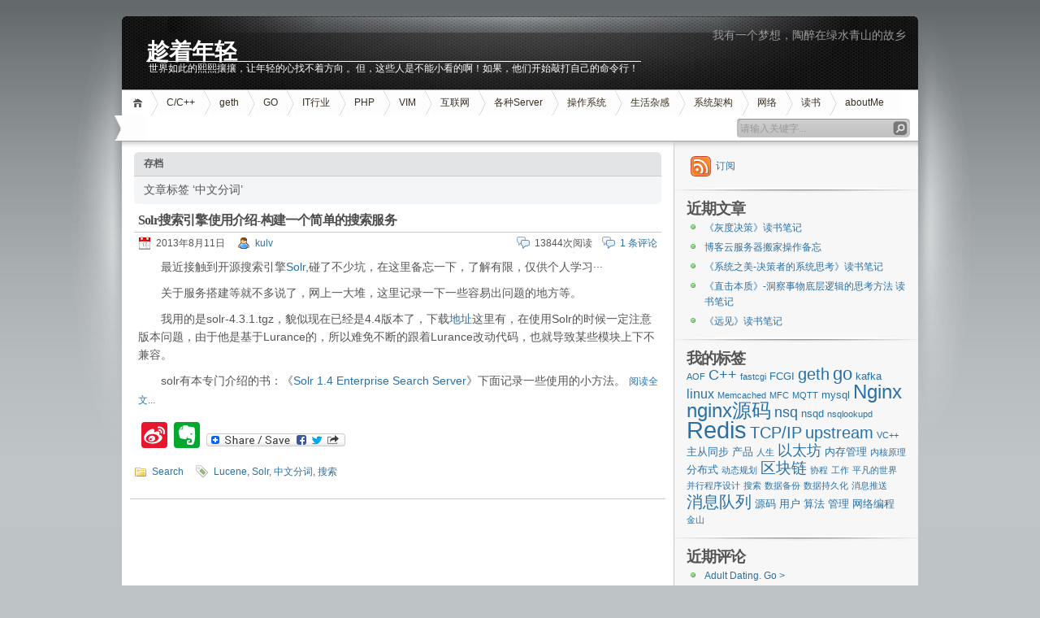

--- FILE ---
content_type: text/html; charset=UTF-8
request_url: http://chenzhenianqing.com/articles/tag/%E4%B8%AD%E6%96%87%E5%88%86%E8%AF%8D
body_size: 12940
content:
<!DOCTYPE html PUBLIC "-//W3C//DTD XHTML 1.1//EN" "http://www.w3.org/TR/xhtml11/DTD/xhtml11.dtd">

<html xmlns="http://www.w3.org/1999/xhtml">
<head profile="http://gmpg.org/xfn/11">
	<meta http-equiv="Content-Type" content="text/html; charset=UTF-8" />
	<meta http-equiv="X-UA-Compatible" content="IE=EmulateIE7" />

	<title>中文分词 | 趁着年轻</title>
	<link rel="alternate" type="application/rss+xml" title="RSS 2.0 - 所有文章" href="http://chenzhenianqing.com/feed" />
	<link rel="alternate" type="application/rss+xml" title="RSS 2.0 - 所有评论" href="http://chenzhenianqing.com/comments/feed" />
	<link rel="pingback" href="http://chenzhenianqing.com/xmlrpc.php" />

	<!-- style START -->
	<!-- default style -->
	<style type="text/css" media="screen">@import url( http://chenzhenianqing.com/wp-content/themes/inove/style.css );</style>
	<!-- for translations -->
			<link rel="stylesheet" href="http://chenzhenianqing.com/wp-content/themes/inove/chinese.css" type="text/css" media="screen" />
		<!--[if IE]>
		<link rel="stylesheet" href="http://chenzhenianqing.com/wp-content/themes/inove/ie.css" type="text/css" media="screen" />
	<![endif]-->
	<!-- style END -->

	<!-- script START -->
	<script type="text/javascript" src="http://chenzhenianqing.com/wp-content/themes/inove/js/base.js"></script>
	<script type="text/javascript" src="http://chenzhenianqing.com/wp-content/themes/inove/js/menu.js"></script>
	<!-- script END -->

	<link rel='dns-prefetch' href='//s.w.org' />
<link rel="alternate" type="application/rss+xml" title="趁着年轻 &raquo; 中文分词标签Feed" href="http://chenzhenianqing.com/articles/tag/%e4%b8%ad%e6%96%87%e5%88%86%e8%af%8d/feed" />
		<script type="text/javascript">
			window._wpemojiSettings = {"baseUrl":"https:\/\/s.w.org\/images\/core\/emoji\/2.3\/72x72\/","ext":".png","svgUrl":"https:\/\/s.w.org\/images\/core\/emoji\/2.3\/svg\/","svgExt":".svg","source":{"concatemoji":"http:\/\/chenzhenianqing.com\/wp-includes\/js\/wp-emoji-release.min.js?ver=4.8.2"}};
			!function(a,b,c){function d(a){var b,c,d,e,f=String.fromCharCode;if(!k||!k.fillText)return!1;switch(k.clearRect(0,0,j.width,j.height),k.textBaseline="top",k.font="600 32px Arial",a){case"flag":return k.fillText(f(55356,56826,55356,56819),0,0),b=j.toDataURL(),k.clearRect(0,0,j.width,j.height),k.fillText(f(55356,56826,8203,55356,56819),0,0),c=j.toDataURL(),b!==c&&(k.clearRect(0,0,j.width,j.height),k.fillText(f(55356,57332,56128,56423,56128,56418,56128,56421,56128,56430,56128,56423,56128,56447),0,0),b=j.toDataURL(),k.clearRect(0,0,j.width,j.height),k.fillText(f(55356,57332,8203,56128,56423,8203,56128,56418,8203,56128,56421,8203,56128,56430,8203,56128,56423,8203,56128,56447),0,0),c=j.toDataURL(),b!==c);case"emoji4":return k.fillText(f(55358,56794,8205,9794,65039),0,0),d=j.toDataURL(),k.clearRect(0,0,j.width,j.height),k.fillText(f(55358,56794,8203,9794,65039),0,0),e=j.toDataURL(),d!==e}return!1}function e(a){var c=b.createElement("script");c.src=a,c.defer=c.type="text/javascript",b.getElementsByTagName("head")[0].appendChild(c)}var f,g,h,i,j=b.createElement("canvas"),k=j.getContext&&j.getContext("2d");for(i=Array("flag","emoji4"),c.supports={everything:!0,everythingExceptFlag:!0},h=0;h<i.length;h++)c.supports[i[h]]=d(i[h]),c.supports.everything=c.supports.everything&&c.supports[i[h]],"flag"!==i[h]&&(c.supports.everythingExceptFlag=c.supports.everythingExceptFlag&&c.supports[i[h]]);c.supports.everythingExceptFlag=c.supports.everythingExceptFlag&&!c.supports.flag,c.DOMReady=!1,c.readyCallback=function(){c.DOMReady=!0},c.supports.everything||(g=function(){c.readyCallback()},b.addEventListener?(b.addEventListener("DOMContentLoaded",g,!1),a.addEventListener("load",g,!1)):(a.attachEvent("onload",g),b.attachEvent("onreadystatechange",function(){"complete"===b.readyState&&c.readyCallback()})),f=c.source||{},f.concatemoji?e(f.concatemoji):f.wpemoji&&f.twemoji&&(e(f.twemoji),e(f.wpemoji)))}(window,document,window._wpemojiSettings);
		</script>
		<style type="text/css">
img.wp-smiley,
img.emoji {
	display: inline !important;
	border: none !important;
	box-shadow: none !important;
	height: 1em !important;
	width: 1em !important;
	margin: 0 .07em !important;
	vertical-align: -0.1em !important;
	background: none !important;
	padding: 0 !important;
}
</style>
<link rel='stylesheet' id='addtoany-css'  href='http://chenzhenianqing.com/wp-content/plugins/add-to-any/addtoany.min.css?ver=1.14' type='text/css' media='all' />
<script type='text/javascript' src='http://chenzhenianqing.com/wp-includes/js/jquery/jquery.js?ver=1.12.4'></script>
<script type='text/javascript' src='http://chenzhenianqing.com/wp-includes/js/jquery/jquery-migrate.min.js?ver=1.4.1'></script>
<script type='text/javascript' src='http://chenzhenianqing.com/wp-content/plugins/add-to-any/addtoany.min.js?ver=1.0'></script>
<link rel='https://api.w.org/' href='http://chenzhenianqing.com/wp-json/' />
<link rel="EditURI" type="application/rsd+xml" title="RSD" href="http://chenzhenianqing.com/xmlrpc.php?rsd" />
<link rel="wlwmanifest" type="application/wlwmanifest+xml" href="http://chenzhenianqing.com/wp-includes/wlwmanifest.xml" /> 
<meta name="generator" content="WordPress 4.8.2" />

<script data-cfasync="false">
window.a2a_config=window.a2a_config||{};a2a_config.callbacks=[];a2a_config.overlays=[];a2a_config.templates={};a2a_localize = {
	Share: "分享",
	Save: "收藏",
	Subscribe: "订阅",
	Email: "Email",
	Bookmark: "书签",
	ShowAll: "显示全部服务",
	ShowLess: "显示部分服务",
	FindServices: "查找服务",
	FindAnyServiceToAddTo: "动态查找任何用以添加的服务",
	PoweredBy: "Powered by",
	ShareViaEmail: "Share via email",
	SubscribeViaEmail: "Subscribe via email",
	BookmarkInYourBrowser: "添加为浏览器书签",
	BookmarkInstructions: "Press Ctrl+D or \u2318+D to bookmark this page",
	AddToYourFavorites: "添加至收藏夹",
	SendFromWebOrProgram: "Send from any email address or email program",
	EmailProgram: "Email program",
	More: "More&#8230;"
};

(function(d,s,a,b){a=d.createElement(s);b=d.getElementsByTagName(s)[0];a.async=1;a.src="https://static.addtoany.com/menu/page.js";b.parentNode.insertBefore(a,b);})(document,"script");
</script>
<script type="text/javascript">
	window._wp_rp_static_base_url = 'https://wprp.zemanta.com/static/';
	window._wp_rp_wp_ajax_url = "http://chenzhenianqing.com/wp-admin/admin-ajax.php";
	window._wp_rp_plugin_version = '3.6.4';
	window._wp_rp_post_id = '888';
	window._wp_rp_num_rel_posts = '5';
	window._wp_rp_thumbnails = false;
	window._wp_rp_post_title = 'Solr%E6%90%9C%E7%B4%A2%E5%BC%95%E6%93%8E%E4%BD%BF%E7%94%A8%E4%BB%8B%E7%BB%8D-%E6%9E%84%E5%BB%BA%E4%B8%80%E4%B8%AA%E7%AE%80%E5%8D%95%E7%9A%84%E6%90%9C%E7%B4%A2%E6%9C%8D%E5%8A%A1';
	window._wp_rp_post_tags = ['%E4%B8%AD%E6%96%87%E5%88%86%E8%AF%8D', 'lucene', '%E6%90%9C%E7%B4%A2', 'solr', 'search', 'support', 'build', 'enterpris', '23', 'default', 'lt', 'boost', 'a', 'match', 'format', 'field', 'search', '14', 'queri', 'gt'];
	window._wp_rp_promoted_content = true;
</script>
<style type="text/css">
.related_post_title {
}
ul.related_post {
}
ul.related_post li {
}
ul.related_post li a {
}
ul.related_post li img {
target = "_blank"
}</style>
<style data-context="foundation-flickity-css">/*! Flickity v2.0.2
http://flickity.metafizzy.co
---------------------------------------------- */.flickity-enabled{position:relative}.flickity-enabled:focus{outline:0}.flickity-viewport{overflow:hidden;position:relative;height:100%}.flickity-slider{position:absolute;width:100%;height:100%}.flickity-enabled.is-draggable{-webkit-tap-highlight-color:transparent;tap-highlight-color:transparent;-webkit-user-select:none;-moz-user-select:none;-ms-user-select:none;user-select:none}.flickity-enabled.is-draggable .flickity-viewport{cursor:move;cursor:-webkit-grab;cursor:grab}.flickity-enabled.is-draggable .flickity-viewport.is-pointer-down{cursor:-webkit-grabbing;cursor:grabbing}.flickity-prev-next-button{position:absolute;top:50%;width:44px;height:44px;border:none;border-radius:50%;background:#fff;background:hsla(0,0%,100%,.75);cursor:pointer;-webkit-transform:translateY(-50%);transform:translateY(-50%)}.flickity-prev-next-button:hover{background:#fff}.flickity-prev-next-button:focus{outline:0;box-shadow:0 0 0 5px #09F}.flickity-prev-next-button:active{opacity:.6}.flickity-prev-next-button.previous{left:10px}.flickity-prev-next-button.next{right:10px}.flickity-rtl .flickity-prev-next-button.previous{left:auto;right:10px}.flickity-rtl .flickity-prev-next-button.next{right:auto;left:10px}.flickity-prev-next-button:disabled{opacity:.3;cursor:auto}.flickity-prev-next-button svg{position:absolute;left:20%;top:20%;width:60%;height:60%}.flickity-prev-next-button .arrow{fill:#333}.flickity-page-dots{position:absolute;width:100%;bottom:-25px;padding:0;margin:0;list-style:none;text-align:center;line-height:1}.flickity-rtl .flickity-page-dots{direction:rtl}.flickity-page-dots .dot{display:inline-block;width:10px;height:10px;margin:0 8px;background:#333;border-radius:50%;opacity:.25;cursor:pointer}.flickity-page-dots .dot.is-selected{opacity:1}</style><style data-context="foundation-slideout-css">.slideout-menu{position:fixed;left:0;top:0;bottom:0;right:auto;z-index:0;width:256px;overflow-y:auto;-webkit-overflow-scrolling:touch;display:none}.slideout-menu.pushit-right{left:auto;right:0}.slideout-panel{position:relative;z-index:1;will-change:transform}.slideout-open,.slideout-open .slideout-panel,.slideout-open body{overflow:hidden}.slideout-open .slideout-menu{display:block}.pushit{display:none}</style>		<style type="text/css">.recentcomments a{display:inline !important;padding:0 !important;margin:0 !important;}</style>
		
<!-- All in One SEO Pack 2.2.3 by Michael Torbert of Semper Fi Web Design[326,366] -->
<link rel="canonical" href="http://chenzhenianqing.com/articles/tag/%e4%b8%ad%e6%96%87%e5%88%86%e8%af%8d" />
<!-- /all in one seo pack -->
<style type="text/css" id="syntaxhighlighteranchor"></style>
<link rel="icon" href="http://chenzhenianqing.com/wp-content/uploads/2017/12/cropped-那年冬天，20岁了，喜欢去火车道上走走···-35-32x32.jpg" sizes="32x32" />
<link rel="icon" href="http://chenzhenianqing.com/wp-content/uploads/2017/12/cropped-那年冬天，20岁了，喜欢去火车道上走走···-35-192x192.jpg" sizes="192x192" />
<link rel="apple-touch-icon-precomposed" href="http://chenzhenianqing.com/wp-content/uploads/2017/12/cropped-那年冬天，20岁了，喜欢去火车道上走走···-35-180x180.jpg" />
<meta name="msapplication-TileImage" content="http://chenzhenianqing.com/wp-content/uploads/2017/12/cropped-那年冬天，20岁了，喜欢去火车道上走走···-35-270x270.jpg" />
<style>.ios7.web-app-mode.has-fixed header{ background-color: rgba(43,43,43,.88);}</style></head>


<body>
<!-- wrap START -->
<div id="wrap">

<!-- container START -->
<div id="container"  >

<!-- header START -->
<div id="header">

	<!-- banner START -->
			<div class="banner">
			我有一个梦想，陶醉在绿水青山的故乡		</div>
		<!-- banner END -->

	<div id="caption">
		<h1 id="title"><a href="http://chenzhenianqing.com/">趁着年轻</a></h1>
		<div id="tagline">世界如此的熙熙攘攘，让年轻的心找不着方向 。但，这些人是不能小看的啊！如果，他们开始敲打自己的命令行！</div>
	</div>

	<div class="fixed"></div>
</div>
<!-- header END -->

<!-- navigation START -->
<div id="navigation">
	<!-- menus START -->
	<ul id="menus">
		<li class="page_item"><a class="home" title="首页" href="http://chenzhenianqing.com/">首页</a></li>
        	<li class="cat-item cat-item-3"><a href="http://chenzhenianqing.com/articles/category/cc" >C/C++</a>
<ul class='children'>
	<li class="cat-item cat-item-9"><a href="http://chenzhenianqing.com/articles/category/cc/vc" >VC++</a>
</li>
</ul>
</li>
	<li class="cat-item cat-item-156"><a href="http://chenzhenianqing.com/articles/category/geth-2" >geth</a>
</li>
	<li class="cat-item cat-item-142"><a href="http://chenzhenianqing.com/articles/category/go" >GO</a>
<ul class='children'>
	<li class="cat-item cat-item-151"><a href="http://chenzhenianqing.com/articles/category/go/geth" >geth</a>
</li>
	<li class="cat-item cat-item-143"><a href="http://chenzhenianqing.com/articles/category/go/nsqd" >nsqd</a>
</li>
</ul>
</li>
	<li class="cat-item cat-item-69"><a href="http://chenzhenianqing.com/articles/category/it%e8%a1%8c%e4%b8%9a" >IT行业</a>
<ul class='children'>
	<li class="cat-item cat-item-4"><a href="http://chenzhenianqing.com/articles/category/it%e8%a1%8c%e4%b8%9a/it%e8%b6%a3%e4%ba%8b" >IT趣事</a>
</li>
	<li class="cat-item cat-item-16"><a href="http://chenzhenianqing.com/articles/category/it%e8%a1%8c%e4%b8%9a/%e8%bd%af%e4%bb%b6%e5%b7%a5%e7%a8%8b" >软件工程</a>
</li>
</ul>
</li>
	<li class="cat-item cat-item-113"><a href="http://chenzhenianqing.com/articles/category/lanp" >PHP</a>
<ul class='children'>
	<li class="cat-item cat-item-5"><a href="http://chenzhenianqing.com/articles/category/lanp/php" >PHP</a>
</li>
	<li class="cat-item cat-item-7"><a href="http://chenzhenianqing.com/articles/category/lanp/phpapp" >PHP应用</a>
</li>
</ul>
</li>
	<li class="cat-item cat-item-166"><a href="http://chenzhenianqing.com/articles/category/vim" >VIM</a>
</li>
	<li class="cat-item cat-item-68"><a href="http://chenzhenianqing.com/articles/category/%e4%ba%92%e8%81%94%e7%bd%91" >互联网</a>
<ul class='children'>
	<li class="cat-item cat-item-93"><a href="http://chenzhenianqing.com/articles/category/%e4%ba%92%e8%81%94%e7%bd%91/%e4%ba%a7%e5%93%81" >产品</a>
</li>
	<li class="cat-item cat-item-67"><a href="http://chenzhenianqing.com/articles/category/%e4%ba%92%e8%81%94%e7%bd%91/%e5%88%9b%e4%b8%9a" >创业</a>
</li>
</ul>
</li>
	<li class="cat-item cat-item-118"><a href="http://chenzhenianqing.com/articles/category/%e5%90%84%e7%a7%8dserver" >各种Server</a>
<ul class='children'>
	<li class="cat-item cat-item-122"><a href="http://chenzhenianqing.com/articles/category/%e5%90%84%e7%a7%8dserver/libevevent" >Libev/event</a>
</li>
	<li class="cat-item cat-item-119"><a href="http://chenzhenianqing.com/articles/category/%e5%90%84%e7%a7%8dserver/memcached" >Memcached</a>
</li>
	<li class="cat-item cat-item-103"><a href="http://chenzhenianqing.com/articles/category/%e5%90%84%e7%a7%8dserver/mosquitto" >mosquitto</a>
</li>
	<li class="cat-item cat-item-37"><a href="http://chenzhenianqing.com/articles/category/%e5%90%84%e7%a7%8dserver/nginx" >Nginx</a>
</li>
	<li class="cat-item cat-item-144"><a href="http://chenzhenianqing.com/articles/category/%e5%90%84%e7%a7%8dserver/nsqd-%e5%90%84%e7%a7%8dserver" >nsqd</a>
</li>
	<li class="cat-item cat-item-46"><a href="http://chenzhenianqing.com/articles/category/%e5%90%84%e7%a7%8dserver/redis" >Redis</a>
</li>
</ul>
</li>
	<li class="cat-item cat-item-11"><a href="http://chenzhenianqing.com/articles/category/%e6%93%8d%e4%bd%9c%e7%b3%bb%e7%bb%9f" >操作系统</a>
<ul class='children'>
	<li class="cat-item cat-item-17"><a href="http://chenzhenianqing.com/articles/category/%e6%93%8d%e4%bd%9c%e7%b3%bb%e7%bb%9f/linux%e5%86%85%e6%a0%b8" >LINUX内核</a>
</li>
	<li class="cat-item cat-item-8"><a href="http://chenzhenianqing.com/articles/category/%e6%93%8d%e4%bd%9c%e7%b3%bb%e7%bb%9f/unixlinux" >UNIX/LINUX</a>
</li>
	<li class="cat-item cat-item-115"><a href="http://chenzhenianqing.com/articles/category/%e6%93%8d%e4%bd%9c%e7%b3%bb%e7%bb%9f/%e5%8d%8f%e7%a8%8b" >协程</a>
</li>
</ul>
</li>
	<li class="cat-item cat-item-14"><a href="http://chenzhenianqing.com/articles/category/%e7%94%9f%e6%b4%bb%e6%9d%82%e6%84%9f" >生活杂感</a>
</li>
	<li class="cat-item cat-item-15"><a href="http://chenzhenianqing.com/articles/category/%e7%b3%bb%e7%bb%9f%e6%9e%b6%e6%9e%84" >系统架构</a>
<ul class='children'>
	<li class="cat-item cat-item-88"><a href="http://chenzhenianqing.com/articles/category/%e7%b3%bb%e7%bb%9f%e6%9e%b6%e6%9e%84/search" >Search</a>
</li>
	<li class="cat-item cat-item-12"><a href="http://chenzhenianqing.com/articles/category/%e7%b3%bb%e7%bb%9f%e6%9e%b6%e6%9e%84/%e6%95%b0%e6%8d%ae%e5%ba%93" >数据库</a>
</li>
	<li class="cat-item cat-item-39"><a href="http://chenzhenianqing.com/articles/category/%e7%b3%bb%e7%bb%9f%e6%9e%b6%e6%9e%84/%e7%ae%97%e6%b3%95" >算法</a>
</li>
</ul>
</li>
	<li class="cat-item cat-item-112"><a href="http://chenzhenianqing.com/articles/category/network" >网络</a>
<ul class='children'>
	<li class="cat-item cat-item-101"><a href="http://chenzhenianqing.com/articles/category/network/mqtt" >MQTT</a>
</li>
	<li class="cat-item cat-item-106"><a href="http://chenzhenianqing.com/articles/category/network/rtmp" >RTMP</a>
</li>
	<li class="cat-item cat-item-49"><a href="http://chenzhenianqing.com/articles/category/network/tcpip" >TCP/IP</a>
</li>
</ul>
</li>
	<li class="cat-item cat-item-158"><a href="http://chenzhenianqing.com/articles/category/%e8%af%bb%e4%b9%a6" >读书</a>
<ul class='children'>
	<li class="cat-item cat-item-161"><a href="http://chenzhenianqing.com/articles/category/%e8%af%bb%e4%b9%a6/%e3%80%8a%e6%af%9b%e6%b3%bd%e4%b8%9c%e9%80%89%e9%9b%86%e3%80%8b" >《毛泽东选集》</a>
</li>
	<li class="cat-item cat-item-160"><a href="http://chenzhenianqing.com/articles/category/%e8%af%bb%e4%b9%a6/%e3%80%8a%e7%a4%be%e4%bc%9a%e5%bf%83%e7%90%86%e5%ad%a6%e3%80%8b" >《社会心理学》</a>
</li>
	<li class="cat-item cat-item-165"><a href="http://chenzhenianqing.com/articles/category/%e8%af%bb%e4%b9%a6/%e7%bb%8f%e7%ae%a1" >经管</a>
</li>
</ul>
</li>
<li class="page_item page-item-1192 page_item_has_children"><a href="http://chenzhenianqing.com/aboutme">aboutMe</a>
<ul class='children'>
	<li class="page_item page-item-549"><a href="http://chenzhenianqing.com/aboutme/todolist">最近在想···</a></li>
	<li class="page_item page-item-605"><a href="http://chenzhenianqing.com/aboutme/mycodes">代码</a></li>
	<li class="page_item page-item-1715"><a href="http://chenzhenianqing.com/aboutme/%e5%b0%8f%e5%b7%a5%e5%85%b7%e5%88%97%e8%a1%a8">小工具列表</a></li>
</ul>
</li>
				<li><a class="lastmenu" href="javascript:void(0);"></a></li>
	</ul>
	<!-- menus END -->

	<!-- searchbox START -->
	<div id="searchbox">
					<form action="http://chenzhenianqing.com" method="get">
				<div class="content">
					<input type="text" class="textfield" name="s" size="24" value="" />
					<input type="submit" class="button" value="" />
				</div>
			</form>
			</div>
<script type="text/javascript">
//<![CDATA[
	var searchbox = MGJS.$("searchbox");
	var searchtxt = MGJS.getElementsByClassName("textfield", "input", searchbox)[0];
	var searchbtn = MGJS.getElementsByClassName("button", "input", searchbox)[0];
	var tiptext = "请输入关键字...";
	if(searchtxt.value == "" || searchtxt.value == tiptext) {
		searchtxt.className += " searchtip";
		searchtxt.value = tiptext;
	}
	searchtxt.onfocus = function(e) {
		if(searchtxt.value == tiptext) {
			searchtxt.value = "";
			searchtxt.className = searchtxt.className.replace(" searchtip", "");
		}
	}
	searchtxt.onblur = function(e) {
		if(searchtxt.value == "") {
			searchtxt.className += " searchtip";
			searchtxt.value = tiptext;
		}
	}
	searchbtn.onclick = function(e) {
		if(searchtxt.value == "" || searchtxt.value == tiptext) {
			return false;
		}
	}
//]]>
</script>
	<!-- searchbox END -->

	<div class="fixed"></div>
</div>
<!-- navigation END -->

<!-- content START -->
<div id="content">

	<!-- main START -->
	<div id="main">

	<div class="boxcaption"><h3>存档</h3></div>
	<div class="box">
		文章标签 &#8216;中文分词&#8217;	</div>

	<div class="post" id="post-888">
		<h2><a class="title" href="http://chenzhenianqing.com/articles/888.html" rel="bookmark">Solr搜索引擎使用介绍-构建一个简单的搜索服务</a></h2>
		<div class="info">
			<span class="date">2013年8月11日</span>
			<span class="author"><a href="http://chenzhenianqing.com/articles/author/kulv" title="由kulv发布" rel="author">kulv</a></span>						<span class="comments"><a href="http://chenzhenianqing.com/articles/888.html#comments">1 条评论</a></span>
            <span class="comments">13844次阅读 &nbsp;  &nbsp;</span>			<div class="fixed"></div>
		</div>
		<div class="content">
			<p>最近接触到开源搜索引擎<a href="http://lucene.apache.org/solr/" target="_blank">Solr</a>,碰了不少坑，在这里备忘一下，了解有限，仅供个人学习···</p>
<p>关于服务搭建等就不多说了，网上一大堆，这里记录一下一些容易出问题的地方等。</p>
<p>我用的是solr-4.3.1.tgz，貌似现在已经是4.4版本了，下载<a href="http://www.apache.org/dyn/closer.cgi/lucene/solr/4.4.0" target="_blank">地址</a>这里有，在使用Solr的时候一定注意版本问题，由于他是基于Lurance的，所以难免不断的跟着Lurance改动代码，也就导致某些模块上下不兼容。</p>
<p>solr有本专门介绍的书：《<a href="http://www.worlduc.com/UploadFiles/BlogFile/36%5C1120423%5C1.pdf" target="_blank">Solr 1.4 Enterprise Search Server</a>》下面记录一些使用的小方法。 <a href="http://chenzhenianqing.com/articles/888.html#more-888" class="more-link">阅读全文...</a></p>
<div class="addtoany_share_save_container addtoany_content addtoany_content_bottom"><div class="a2a_kit a2a_kit_size_32 addtoany_list" data-a2a-url="http://chenzhenianqing.com/articles/888.html" data-a2a-title="Solr搜索引擎使用介绍-构建一个简单的搜索服务"><a class="a2a_button_sina_weibo" href="https://www.addtoany.com/add_to/sina_weibo?linkurl=http%3A%2F%2Fchenzhenianqing.com%2Farticles%2F888.html&amp;linkname=Solr%E6%90%9C%E7%B4%A2%E5%BC%95%E6%93%8E%E4%BD%BF%E7%94%A8%E4%BB%8B%E7%BB%8D-%E6%9E%84%E5%BB%BA%E4%B8%80%E4%B8%AA%E7%AE%80%E5%8D%95%E7%9A%84%E6%90%9C%E7%B4%A2%E6%9C%8D%E5%8A%A1" title="Sina Weibo" rel="nofollow noopener" target="_blank"></a><a class="a2a_button_evernote" href="https://www.addtoany.com/add_to/evernote?linkurl=http%3A%2F%2Fchenzhenianqing.com%2Farticles%2F888.html&amp;linkname=Solr%E6%90%9C%E7%B4%A2%E5%BC%95%E6%93%8E%E4%BD%BF%E7%94%A8%E4%BB%8B%E7%BB%8D-%E6%9E%84%E5%BB%BA%E4%B8%80%E4%B8%AA%E7%AE%80%E5%8D%95%E7%9A%84%E6%90%9C%E7%B4%A2%E6%9C%8D%E5%8A%A1" title="Evernote" rel="nofollow noopener" target="_blank"></a><a class="a2a_dd addtoany_share_save addtoany_share" href="https://www.addtoany.com/share"><img src="https://static.addtoany.com/buttons/share_save_171_16.png" alt="Share"></a></div></div>			<div class="fixed"></div>
		</div>
		<div class="under">
			<span class="categories">分类: </span><span><a href="http://chenzhenianqing.com/articles/category/%e7%b3%bb%e7%bb%9f%e6%9e%b6%e6%9e%84/search" rel="category tag">Search</a></span>			<span class="tags">标签: </span><span><a href="http://chenzhenianqing.com/articles/tag/lucene" rel="tag">Lucene</a>, <a href="http://chenzhenianqing.com/articles/tag/solr" rel="tag">Solr</a>, <a href="http://chenzhenianqing.com/articles/tag/%e4%b8%ad%e6%96%87%e5%88%86%e8%af%8d" rel="tag">中文分词</a>, <a href="http://chenzhenianqing.com/articles/tag/%e6%90%9c%e7%b4%a2" rel="tag">搜索</a></span>		</div>
	</div>

<div id="pagenavi">
			<span class="newer"></span>
		<span class="older"></span>
		<div class="fixed"></div>
</div>

	</div>
	<!-- main END -->

	
<!-- sidebar START -->
<div id="sidebar">

<!-- sidebar north START -->
<div id="northsidebar" class="sidebar">

	<!-- feeds -->
	<div class="widget widget_feeds">
		<div class="content">
			<div id="subscribe">
				<a rel="external nofollow" id="feedrss" title="订阅这个博客的文章" href="http://chenzhenianqing.com/feed">订阅</a>
									<ul id="feed_readers">
						<li id="google_reader"><a rel="external nofollow" class="reader" title="订阅到 Google" href="http://fusion.google.com/add?feedurl=http://chenzhenianqing.com/feed"><span> Google</span></a></li>
						<li id="youdao_reader"><a rel="external nofollow" class="reader" title="订阅到有道" href="http://reader.youdao.com/#url=http://chenzhenianqing.com/feed"><span>有道</span></a></li>
						<li id="xianguo_reader"><a rel="external nofollow" class="reader" title="订阅到鲜果" href="http://www.xianguo.com/subscribe.php?url=http://chenzhenianqing.com/feed"><span>鲜果</span></a></li>
						<li id="zhuaxia_reader"><a rel="external nofollow" class="reader" title="订阅到抓虾" href="http://www.zhuaxia.com/add_channel.php?url=http://chenzhenianqing.com/feed"><span>抓虾</span></a></li>
						<li id="yahoo_reader"><a rel="external nofollow" class="reader" title="订阅到 My Yahoo!"	href="http://add.my.yahoo.com/rss?url=http://chenzhenianqing.com/feed"><span> My Yahoo!</span></a></li>
						<li id="newsgator_reader"><a rel="external nofollow" class="reader" title="订阅到 newsgator"	href="http://www.newsgator.com/ngs/subscriber/subfext.aspx?url=http://chenzhenianqing.com/feed"><span> newsgator</span></a></li>
						<li id="bloglines_reader"><a rel="external nofollow" class="reader" title="订阅到 Bloglines"	href="http://www.bloglines.com/sub/http://chenzhenianqing.com/feed"><span> Bloglines</span></a></li>
						<li id="inezha_reader"><a rel="external nofollow" class="reader" title="订阅到哪吒"	href="http://inezha.com/add?url=http://chenzhenianqing.com/feed"><span>哪吒</span></a></li>
					</ul>
							</div>
						<div class="fixed"></div>
		</div>
	</div>

	<!-- showcase -->
	
		<div id="recent-posts-2" class="widget widget_recent_entries">		<h3>近期文章</h3>		<ul>
					<li>
				<a href="http://chenzhenianqing.com/articles/1937.html">《灰度决策》读书笔记</a>
						</li>
					<li>
				<a href="http://chenzhenianqing.com/articles/1934.html">博客云服务器搬家操作备忘</a>
						</li>
					<li>
				<a href="http://chenzhenianqing.com/articles/1930.html">《系统之美-决策者的系统思考》读书笔记</a>
						</li>
					<li>
				<a href="http://chenzhenianqing.com/articles/1927.html">《直击本质》-洞察事物底层逻辑的思考方法 读书笔记</a>
						</li>
					<li>
				<a href="http://chenzhenianqing.com/articles/1919.html">《远见》读书笔记</a>
						</li>
				</ul>
		</div>		<div id="tag_cloud-2" class="widget widget_tag_cloud"><h3>我的标签</h3><div class="tagcloud"><a href="http://chenzhenianqing.com/articles/tag/aof" class="tag-cloud-link tag-link-60 tag-link-position-1" style="font-size: 8pt;" aria-label="AOF (2个项目)">AOF</a>
<a href="http://chenzhenianqing.com/articles/tag/c" class="tag-cloud-link tag-link-18 tag-link-position-2" style="font-size: 13.25pt;" aria-label="C++ (5个项目)">C++</a>
<a href="http://chenzhenianqing.com/articles/tag/fastcgi" class="tag-cloud-link tag-link-54 tag-link-position-3" style="font-size: 8pt;" aria-label="fastcgi (2个项目)">fastcgi</a>
<a href="http://chenzhenianqing.com/articles/tag/fcgi" class="tag-cloud-link tag-link-55 tag-link-position-4" style="font-size: 10.1pt;" aria-label="FCGI (3个项目)">FCGI</a>
<a href="http://chenzhenianqing.com/articles/tag/geth" class="tag-cloud-link tag-link-152 tag-link-position-5" style="font-size: 15.35pt;" aria-label="geth (7个项目)">geth</a>
<a href="http://chenzhenianqing.com/articles/tag/go" class="tag-cloud-link tag-link-146 tag-link-position-6" style="font-size: 16.225pt;" aria-label="go (8个项目)">go</a>
<a href="http://chenzhenianqing.com/articles/tag/kafka" class="tag-cloud-link tag-link-157 tag-link-position-7" style="font-size: 10.1pt;" aria-label="kafka (3个项目)">kafka</a>
<a href="http://chenzhenianqing.com/articles/tag/linux" class="tag-cloud-link tag-link-20 tag-link-position-8" style="font-size: 11.85pt;" aria-label="linux (4个项目)">linux</a>
<a href="http://chenzhenianqing.com/articles/tag/memcached" class="tag-cloud-link tag-link-141 tag-link-position-9" style="font-size: 8pt;" aria-label="Memcached (2个项目)">Memcached</a>
<a href="http://chenzhenianqing.com/articles/tag/mfc" class="tag-cloud-link tag-link-21 tag-link-position-10" style="font-size: 8pt;" aria-label="MFC (2个项目)">MFC</a>
<a href="http://chenzhenianqing.com/articles/tag/mqtt" class="tag-cloud-link tag-link-138 tag-link-position-11" style="font-size: 8pt;" aria-label="MQTT (2个项目)">MQTT</a>
<a href="http://chenzhenianqing.com/articles/tag/mysql" class="tag-cloud-link tag-link-82 tag-link-position-12" style="font-size: 10.1pt;" aria-label="mysql (3个项目)">mysql</a>
<a href="http://chenzhenianqing.com/articles/tag/nginx" class="tag-cloud-link tag-link-130 tag-link-position-13" style="font-size: 17.8pt;" aria-label="Nginx (10个项目)">Nginx</a>
<a href="http://chenzhenianqing.com/articles/tag/nginx%e6%ba%90%e7%a0%81" class="tag-cloud-link tag-link-38 tag-link-position-14" style="font-size: 17.8pt;" aria-label="nginx源码 (10个项目)">nginx源码</a>
<a href="http://chenzhenianqing.com/articles/tag/nsq" class="tag-cloud-link tag-link-148 tag-link-position-15" style="font-size: 13.25pt;" aria-label="nsq (5个项目)">nsq</a>
<a href="http://chenzhenianqing.com/articles/tag/nsqd" class="tag-cloud-link tag-link-145 tag-link-position-16" style="font-size: 10.1pt;" aria-label="nsqd (3个项目)">nsqd</a>
<a href="http://chenzhenianqing.com/articles/tag/nsqlookupd" class="tag-cloud-link tag-link-150 tag-link-position-17" style="font-size: 8pt;" aria-label="nsqlookupd (2个项目)">nsqlookupd</a>
<a href="http://chenzhenianqing.com/articles/tag/redis" class="tag-cloud-link tag-link-132 tag-link-position-18" style="font-size: 22pt;" aria-label="Redis (18个项目)">Redis</a>
<a href="http://chenzhenianqing.com/articles/tag/tcpip" class="tag-cloud-link tag-link-133 tag-link-position-19" style="font-size: 15.35pt;" aria-label="TCP/IP (7个项目)">TCP/IP</a>
<a href="http://chenzhenianqing.com/articles/tag/upstream" class="tag-cloud-link tag-link-50 tag-link-position-20" style="font-size: 15.35pt;" aria-label="upstream (7个项目)">upstream</a>
<a href="http://chenzhenianqing.com/articles/tag/vc" class="tag-cloud-link tag-link-127 tag-link-position-21" style="font-size: 8pt;" aria-label="VC++ (2个项目)">VC++</a>
<a href="http://chenzhenianqing.com/articles/tag/%e4%b8%bb%e4%bb%8e%e5%90%8c%e6%ad%a5" class="tag-cloud-link tag-link-97 tag-link-position-22" style="font-size: 10.1pt;" aria-label="主从同步 (3个项目)">主从同步</a>
<a href="http://chenzhenianqing.com/articles/tag/%e4%ba%a7%e5%93%81" class="tag-cloud-link tag-link-137 tag-link-position-23" style="font-size: 10.1pt;" aria-label="产品 (3个项目)">产品</a>
<a href="http://chenzhenianqing.com/articles/tag/%e4%ba%ba%e7%94%9f" class="tag-cloud-link tag-link-64 tag-link-position-24" style="font-size: 8pt;" aria-label="人生 (2个项目)">人生</a>
<a href="http://chenzhenianqing.com/articles/tag/%e4%bb%a5%e5%a4%aa%e5%9d%8a" class="tag-cloud-link tag-link-153 tag-link-position-25" style="font-size: 13.25pt;" aria-label="以太坊 (5个项目)">以太坊</a>
<a href="http://chenzhenianqing.com/articles/tag/%e5%86%85%e5%ad%98%e7%ae%a1%e7%90%86" class="tag-cloud-link tag-link-24 tag-link-position-26" style="font-size: 10.1pt;" aria-label="内存管理 (3个项目)">内存管理</a>
<a href="http://chenzhenianqing.com/articles/tag/%e5%86%85%e6%a0%b8%e5%8e%9f%e7%90%86" class="tag-cloud-link tag-link-26 tag-link-position-27" style="font-size: 8pt;" aria-label="内核原理 (2个项目)">内核原理</a>
<a href="http://chenzhenianqing.com/articles/tag/%e5%88%86%e5%b8%83%e5%bc%8f" class="tag-cloud-link tag-link-98 tag-link-position-28" style="font-size: 10.1pt;" aria-label="分布式 (3个项目)">分布式</a>
<a href="http://chenzhenianqing.com/articles/tag/%e5%8a%a8%e6%80%81%e8%a7%84%e5%88%92" class="tag-cloud-link tag-link-44 tag-link-position-29" style="font-size: 8pt;" aria-label="动态规划 (2个项目)">动态规划</a>
<a href="http://chenzhenianqing.com/articles/tag/%e5%8c%ba%e5%9d%97%e9%93%be" class="tag-cloud-link tag-link-154 tag-link-position-30" style="font-size: 14.475pt;" aria-label="区块链 (6个项目)">区块链</a>
<a href="http://chenzhenianqing.com/articles/tag/%e5%8d%8f%e7%a8%8b" class="tag-cloud-link tag-link-140 tag-link-position-31" style="font-size: 8pt;" aria-label="协程 (2个项目)">协程</a>
<a href="http://chenzhenianqing.com/articles/tag/%e5%b7%a5%e4%bd%9c" class="tag-cloud-link tag-link-79 tag-link-position-32" style="font-size: 8pt;" aria-label="工作 (2个项目)">工作</a>
<a href="http://chenzhenianqing.com/articles/tag/%e5%b9%b3%e5%87%a1%e7%9a%84%e4%b8%96%e7%95%8c" class="tag-cloud-link tag-link-114 tag-link-position-33" style="font-size: 8pt;" aria-label="平凡的世界 (2个项目)">平凡的世界</a>
<a href="http://chenzhenianqing.com/articles/tag/%e5%b9%b6%e8%a1%8c%e7%a8%8b%e5%ba%8f%e8%ae%be%e8%ae%a1" class="tag-cloud-link tag-link-117 tag-link-position-34" style="font-size: 8pt;" aria-label="并行程序设计 (2个项目)">并行程序设计</a>
<a href="http://chenzhenianqing.com/articles/tag/%e6%90%9c%e7%b4%a2" class="tag-cloud-link tag-link-41 tag-link-position-35" style="font-size: 8pt;" aria-label="搜索 (2个项目)">搜索</a>
<a href="http://chenzhenianqing.com/articles/tag/%e6%95%b0%e6%8d%ae%e5%a4%87%e4%bb%bd" class="tag-cloud-link tag-link-83 tag-link-position-36" style="font-size: 8pt;" aria-label="数据备份 (2个项目)">数据备份</a>
<a href="http://chenzhenianqing.com/articles/tag/%e6%95%b0%e6%8d%ae%e6%8c%81%e4%b9%85%e5%8c%96" class="tag-cloud-link tag-link-61 tag-link-position-37" style="font-size: 8pt;" aria-label="数据持久化 (2个项目)">数据持久化</a>
<a href="http://chenzhenianqing.com/articles/tag/%e6%b6%88%e6%81%af%e6%8e%a8%e9%80%81" class="tag-cloud-link tag-link-102 tag-link-position-38" style="font-size: 8pt;" aria-label="消息推送 (2个项目)">消息推送</a>
<a href="http://chenzhenianqing.com/articles/tag/%e6%b6%88%e6%81%af%e9%98%9f%e5%88%97" class="tag-cloud-link tag-link-149 tag-link-position-39" style="font-size: 15.35pt;" aria-label="消息队列 (7个项目)">消息队列</a>
<a href="http://chenzhenianqing.com/articles/tag/%e6%ba%90%e7%a0%81" class="tag-cloud-link tag-link-47 tag-link-position-40" style="font-size: 10.1pt;" aria-label="源码 (3个项目)">源码</a>
<a href="http://chenzhenianqing.com/articles/tag/%e7%94%a8%e6%88%b7" class="tag-cloud-link tag-link-92 tag-link-position-41" style="font-size: 10.1pt;" aria-label="用户 (3个项目)">用户</a>
<a href="http://chenzhenianqing.com/articles/tag/%e7%ae%97%e6%b3%95" class="tag-cloud-link tag-link-131 tag-link-position-42" style="font-size: 10.1pt;" aria-label="算法 (3个项目)">算法</a>
<a href="http://chenzhenianqing.com/articles/tag/%e7%ae%a1%e7%90%86" class="tag-cloud-link tag-link-163 tag-link-position-43" style="font-size: 10.1pt;" aria-label="管理 (3个项目)">管理</a>
<a href="http://chenzhenianqing.com/articles/tag/%e7%bd%91%e7%bb%9c%e7%bc%96%e7%a8%8b" class="tag-cloud-link tag-link-33 tag-link-position-44" style="font-size: 10.1pt;" aria-label="网络编程 (3个项目)">网络编程</a>
<a href="http://chenzhenianqing.com/articles/tag/%e9%87%91%e5%b1%b1" class="tag-cloud-link tag-link-34 tag-link-position-45" style="font-size: 8pt;" aria-label="金山 (2个项目)">金山</a></div>
</div><div id="recent-comments-2" class="widget widget_recent_comments"><h3>近期评论</h3><ul id="recentcomments"><li class="recentcomments"><span class="comment-author-link"><a href='http://yandex.com/poll/LZW8GPQdJg3xe5C7gt95bD' rel='external nofollow' class='url'>Adult Dating. Go &gt; yandex.com/poll/LZW8GPQdJg3xe5C7gt95bD?hs=4344c6dc12452f41750dd7102ebba8df&amp; Message # 9116</a></span>发表在《<a href="http://chenzhenianqing.com/aboutme#comment-132566">aboutMe</a>》</li><li class="recentcomments"><span class="comment-author-link">Ignaciogex</span>发表在《<a href="http://chenzhenianqing.com/articles/1009.html#comment-92469">librtmp实时消息传输协议(RTMP)库代码浅析</a>》</li><li class="recentcomments"><span class="comment-author-link">几页星辰</span>发表在《<a href="http://chenzhenianqing.com/articles/731.html#comment-88596">Nginx memcached 模块原理分析</a>》</li><li class="recentcomments"><span class="comment-author-link"><a href='https://adservices.jellitots.biz/69.html' rel='external nofollow' class='url'>inwards</a></span>发表在《<a href="http://chenzhenianqing.com/articles/1009.html#comment-86664">librtmp实时消息传输协议(RTMP)库代码浅析</a>》</li><li class="recentcomments"><span class="comment-author-link">KesarPeexy</span>发表在《<a href="http://chenzhenianqing.com/articles/1009.html#comment-84741">librtmp实时消息传输协议(RTMP)库代码浅析</a>》</li></ul></div><div id="archives-2" class="widget widget_archive"><h3>文章归档</h3>		<label class="screen-reader-text" for="archives-dropdown-2">文章归档</label>
		<select id="archives-dropdown-2" name="archive-dropdown" onchange='document.location.href=this.options[this.selectedIndex].value;'>
			
			<option value="">选择月份</option>
				<option value='http://chenzhenianqing.com/articles/date/2025/02'> 2025年二月 </option>
	<option value='http://chenzhenianqing.com/articles/date/2024/07'> 2024年七月 </option>
	<option value='http://chenzhenianqing.com/articles/date/2022/04'> 2022年四月 </option>
	<option value='http://chenzhenianqing.com/articles/date/2022/03'> 2022年三月 </option>
	<option value='http://chenzhenianqing.com/articles/date/2022/02'> 2022年二月 </option>
	<option value='http://chenzhenianqing.com/articles/date/2021/11'> 2021年十一月 </option>
	<option value='http://chenzhenianqing.com/articles/date/2021/10'> 2021年十月 </option>
	<option value='http://chenzhenianqing.com/articles/date/2021/03'> 2021年三月 </option>
	<option value='http://chenzhenianqing.com/articles/date/2021/02'> 2021年二月 </option>
	<option value='http://chenzhenianqing.com/articles/date/2020/09'> 2020年九月 </option>
	<option value='http://chenzhenianqing.com/articles/date/2020/02'> 2020年二月 </option>
	<option value='http://chenzhenianqing.com/articles/date/2019/12'> 2019年十二月 </option>
	<option value='http://chenzhenianqing.com/articles/date/2019/11'> 2019年十一月 </option>
	<option value='http://chenzhenianqing.com/articles/date/2019/10'> 2019年十月 </option>
	<option value='http://chenzhenianqing.com/articles/date/2018/11'> 2018年十一月 </option>
	<option value='http://chenzhenianqing.com/articles/date/2018/08'> 2018年八月 </option>
	<option value='http://chenzhenianqing.com/articles/date/2018/07'> 2018年七月 </option>
	<option value='http://chenzhenianqing.com/articles/date/2018/06'> 2018年六月 </option>
	<option value='http://chenzhenianqing.com/articles/date/2018/05'> 2018年五月 </option>
	<option value='http://chenzhenianqing.com/articles/date/2017/12'> 2017年十二月 </option>
	<option value='http://chenzhenianqing.com/articles/date/2016/11'> 2016年十一月 </option>
	<option value='http://chenzhenianqing.com/articles/date/2016/05'> 2016年五月 </option>
	<option value='http://chenzhenianqing.com/articles/date/2016/01'> 2016年一月 </option>
	<option value='http://chenzhenianqing.com/articles/date/2015/10'> 2015年十月 </option>
	<option value='http://chenzhenianqing.com/articles/date/2015/06'> 2015年六月 </option>
	<option value='http://chenzhenianqing.com/articles/date/2015/02'> 2015年二月 </option>
	<option value='http://chenzhenianqing.com/articles/date/2014/11'> 2014年十一月 </option>
	<option value='http://chenzhenianqing.com/articles/date/2014/10'> 2014年十月 </option>
	<option value='http://chenzhenianqing.com/articles/date/2014/09'> 2014年九月 </option>
	<option value='http://chenzhenianqing.com/articles/date/2014/08'> 2014年八月 </option>
	<option value='http://chenzhenianqing.com/articles/date/2014/07'> 2014年七月 </option>
	<option value='http://chenzhenianqing.com/articles/date/2014/06'> 2014年六月 </option>
	<option value='http://chenzhenianqing.com/articles/date/2014/05'> 2014年五月 </option>
	<option value='http://chenzhenianqing.com/articles/date/2014/04'> 2014年四月 </option>
	<option value='http://chenzhenianqing.com/articles/date/2014/03'> 2014年三月 </option>
	<option value='http://chenzhenianqing.com/articles/date/2014/02'> 2014年二月 </option>
	<option value='http://chenzhenianqing.com/articles/date/2014/01'> 2014年一月 </option>
	<option value='http://chenzhenianqing.com/articles/date/2013/12'> 2013年十二月 </option>
	<option value='http://chenzhenianqing.com/articles/date/2013/11'> 2013年十一月 </option>
	<option value='http://chenzhenianqing.com/articles/date/2013/10'> 2013年十月 </option>
	<option value='http://chenzhenianqing.com/articles/date/2013/08'> 2013年八月 </option>
	<option value='http://chenzhenianqing.com/articles/date/2013/07'> 2013年七月 </option>
	<option value='http://chenzhenianqing.com/articles/date/2013/06'> 2013年六月 </option>
	<option value='http://chenzhenianqing.com/articles/date/2013/05'> 2013年五月 </option>
	<option value='http://chenzhenianqing.com/articles/date/2013/04'> 2013年四月 </option>
	<option value='http://chenzhenianqing.com/articles/date/2013/02'> 2013年二月 </option>
	<option value='http://chenzhenianqing.com/articles/date/2013/01'> 2013年一月 </option>
	<option value='http://chenzhenianqing.com/articles/date/2012/10'> 2012年十月 </option>
	<option value='http://chenzhenianqing.com/articles/date/2012/09'> 2012年九月 </option>
	<option value='http://chenzhenianqing.com/articles/date/2012/08'> 2012年八月 </option>
	<option value='http://chenzhenianqing.com/articles/date/2012/07'> 2012年七月 </option>

		</select>
		</div><div id="categories-2" class="widget widget_categories"><h3>分类目录</h3>		<ul>
	<li class="cat-item cat-item-3"><a href="http://chenzhenianqing.com/articles/category/cc" >C/C++</a>
</li>
	<li class="cat-item cat-item-151"><a href="http://chenzhenianqing.com/articles/category/go/geth" >geth</a>
</li>
	<li class="cat-item cat-item-156"><a href="http://chenzhenianqing.com/articles/category/geth-2" >geth</a>
</li>
	<li class="cat-item cat-item-142"><a href="http://chenzhenianqing.com/articles/category/go" >GO</a>
</li>
	<li class="cat-item cat-item-69"><a href="http://chenzhenianqing.com/articles/category/it%e8%a1%8c%e4%b8%9a" >IT行业</a>
</li>
	<li class="cat-item cat-item-4"><a href="http://chenzhenianqing.com/articles/category/it%e8%a1%8c%e4%b8%9a/it%e8%b6%a3%e4%ba%8b" >IT趣事</a>
</li>
	<li class="cat-item cat-item-122"><a href="http://chenzhenianqing.com/articles/category/%e5%90%84%e7%a7%8dserver/libevevent" >Libev/event</a>
</li>
	<li class="cat-item cat-item-17"><a href="http://chenzhenianqing.com/articles/category/%e6%93%8d%e4%bd%9c%e7%b3%bb%e7%bb%9f/linux%e5%86%85%e6%a0%b8" >LINUX内核</a>
</li>
	<li class="cat-item cat-item-119"><a href="http://chenzhenianqing.com/articles/category/%e5%90%84%e7%a7%8dserver/memcached" >Memcached</a>
</li>
	<li class="cat-item cat-item-103"><a href="http://chenzhenianqing.com/articles/category/%e5%90%84%e7%a7%8dserver/mosquitto" >mosquitto</a>
</li>
	<li class="cat-item cat-item-101"><a href="http://chenzhenianqing.com/articles/category/network/mqtt" >MQTT</a>
</li>
	<li class="cat-item cat-item-37"><a href="http://chenzhenianqing.com/articles/category/%e5%90%84%e7%a7%8dserver/nginx" >Nginx</a>
</li>
	<li class="cat-item cat-item-143"><a href="http://chenzhenianqing.com/articles/category/go/nsqd" >nsqd</a>
</li>
	<li class="cat-item cat-item-144"><a href="http://chenzhenianqing.com/articles/category/%e5%90%84%e7%a7%8dserver/nsqd-%e5%90%84%e7%a7%8dserver" >nsqd</a>
</li>
	<li class="cat-item cat-item-5"><a href="http://chenzhenianqing.com/articles/category/lanp/php" >PHP</a>
</li>
	<li class="cat-item cat-item-7"><a href="http://chenzhenianqing.com/articles/category/lanp/phpapp" >PHP应用</a>
</li>
	<li class="cat-item cat-item-46"><a href="http://chenzhenianqing.com/articles/category/%e5%90%84%e7%a7%8dserver/redis" >Redis</a>
</li>
	<li class="cat-item cat-item-106"><a href="http://chenzhenianqing.com/articles/category/network/rtmp" >RTMP</a>
</li>
	<li class="cat-item cat-item-88"><a href="http://chenzhenianqing.com/articles/category/%e7%b3%bb%e7%bb%9f%e6%9e%b6%e6%9e%84/search" >Search</a>
</li>
	<li class="cat-item cat-item-49"><a href="http://chenzhenianqing.com/articles/category/network/tcpip" >TCP/IP</a>
</li>
	<li class="cat-item cat-item-8"><a href="http://chenzhenianqing.com/articles/category/%e6%93%8d%e4%bd%9c%e7%b3%bb%e7%bb%9f/unixlinux" >UNIX/LINUX</a>
</li>
	<li class="cat-item cat-item-9"><a href="http://chenzhenianqing.com/articles/category/cc/vc" >VC++</a>
</li>
	<li class="cat-item cat-item-166"><a href="http://chenzhenianqing.com/articles/category/vim" >VIM</a>
</li>
	<li class="cat-item cat-item-161"><a href="http://chenzhenianqing.com/articles/category/%e8%af%bb%e4%b9%a6/%e3%80%8a%e6%af%9b%e6%b3%bd%e4%b8%9c%e9%80%89%e9%9b%86%e3%80%8b" >《毛泽东选集》</a>
</li>
	<li class="cat-item cat-item-160"><a href="http://chenzhenianqing.com/articles/category/%e8%af%bb%e4%b9%a6/%e3%80%8a%e7%a4%be%e4%bc%9a%e5%bf%83%e7%90%86%e5%ad%a6%e3%80%8b" >《社会心理学》</a>
</li>
	<li class="cat-item cat-item-68"><a href="http://chenzhenianqing.com/articles/category/%e4%ba%92%e8%81%94%e7%bd%91" >互联网</a>
</li>
	<li class="cat-item cat-item-93"><a href="http://chenzhenianqing.com/articles/category/%e4%ba%92%e8%81%94%e7%bd%91/%e4%ba%a7%e5%93%81" >产品</a>
</li>
	<li class="cat-item cat-item-67"><a href="http://chenzhenianqing.com/articles/category/%e4%ba%92%e8%81%94%e7%bd%91/%e5%88%9b%e4%b8%9a" >创业</a>
</li>
	<li class="cat-item cat-item-115"><a href="http://chenzhenianqing.com/articles/category/%e6%93%8d%e4%bd%9c%e7%b3%bb%e7%bb%9f/%e5%8d%8f%e7%a8%8b" >协程</a>
</li>
	<li class="cat-item cat-item-118"><a href="http://chenzhenianqing.com/articles/category/%e5%90%84%e7%a7%8dserver" >各种Server</a>
</li>
	<li class="cat-item cat-item-11"><a href="http://chenzhenianqing.com/articles/category/%e6%93%8d%e4%bd%9c%e7%b3%bb%e7%bb%9f" >操作系统</a>
</li>
	<li class="cat-item cat-item-12"><a href="http://chenzhenianqing.com/articles/category/%e7%b3%bb%e7%bb%9f%e6%9e%b6%e6%9e%84/%e6%95%b0%e6%8d%ae%e5%ba%93" >数据库</a>
</li>
	<li class="cat-item cat-item-14"><a href="http://chenzhenianqing.com/articles/category/%e7%94%9f%e6%b4%bb%e6%9d%82%e6%84%9f" >生活杂感</a>
</li>
	<li class="cat-item cat-item-39"><a href="http://chenzhenianqing.com/articles/category/%e7%b3%bb%e7%bb%9f%e6%9e%b6%e6%9e%84/%e7%ae%97%e6%b3%95" >算法</a>
</li>
	<li class="cat-item cat-item-15"><a href="http://chenzhenianqing.com/articles/category/%e7%b3%bb%e7%bb%9f%e6%9e%b6%e6%9e%84" >系统架构</a>
</li>
	<li class="cat-item cat-item-165"><a href="http://chenzhenianqing.com/articles/category/%e8%af%bb%e4%b9%a6/%e7%bb%8f%e7%ae%a1" >经管</a>
</li>
	<li class="cat-item cat-item-158"><a href="http://chenzhenianqing.com/articles/category/%e8%af%bb%e4%b9%a6" >读书</a>
</li>
	<li class="cat-item cat-item-16"><a href="http://chenzhenianqing.com/articles/category/it%e8%a1%8c%e4%b8%9a/%e8%bd%af%e4%bb%b6%e5%b7%a5%e7%a8%8b" >软件工程</a>
</li>
		</ul>
</div></div>
<!-- sidebar north END -->

<div id="centersidebar">

	<!-- sidebar east START -->
	<div id="eastsidebar" class="sidebar">
	<div id="text-4" class="widget widget_text">			<div class="textwidget"></div>
		</div>	</div>
	<!-- sidebar east END -->

	<!-- sidebar west START -->
	<div id="westsidebar" class="sidebar">
	<div id="linkcat-45" class="widget widget_links"><h3>我的地址</h3>
	<ul class='xoxo blogroll'>
<li><a href="http://weibo.com/chenzhenianqing" target="_blank">我的微博</a></li>

	</ul>
</div>
<div id="linkcat-2" class="widget widget_links"><h3>推荐博客</h3>
	<ul class='xoxo blogroll'>
<li><a href="http://donzell.net/" rel="friend co-worker" target="_blank">donzell</a></li>
<li><a href="http://highscalability.com/" target="_blank">High Scalability</a></li>
<li><a href="http://www.linuxqueen.com/" target="_blank">linuxqueen</a></li>
<li><a href="http://blog.nosqlfan.com/" target="_blank">nosqlfan</a></li>
<li><a href="http://www.pagefault.info/" rel="colleague" target="_blank">pagefault</a></li>
<li><a href="http://www.pagefault.info/" rel="colleague" target="_blank">pagefault</a></li>
<li><a href="http://www.yunkeji.com/" rel="colleague" target="_blank">云科技</a></li>
<li><a href="http://mindhacks.cn/" rel="colleague" target="_blank">刘未鹏</a></li>
<li><a href="http://sunner.cn/" target="_blank">孙志岗Sunner</a></li>
<li><a href="http://blog.sina.com.cn/tsinglight" target="_blank">白驹过隙间</a></li>
<li><a href="http://iamsujie.com/" target="_blank">苏杰</a></li>
<li><a href="http://blog.liancheng.info/" rel="co-worker" target="_blank">连城</a></li>
<li><a href="http://coolshell.cn/" target="_blank">酷壳</a></li>
<li><a href="http://www.laruence.com/" target="_blank">风雪之隅</a></li>

	</ul>
</div>
<div id="text-3" class="widget widget_text">			<div class="textwidget"></div>
		</div>	</div>
	<!-- sidebar west END -->
	<div class="fixed"></div>
</div>

<!-- sidebar south START -->
<div id="southsidebar" class="sidebar">
<div id="meta-4" class="widget widget_meta"><h3>功能</h3>			<ul>
			<li><a href="http://chenzhenianqing.com/wp-login.php?action=register">注册</a></li>			<li><a href="http://chenzhenianqing.com/wp-login.php">登录</a></li>
			<li><a href="http://chenzhenianqing.com/feed">文章<abbr title="Really Simple Syndication">RSS</abbr></a></li>
			<li><a href="http://chenzhenianqing.com/comments/feed">评论<abbr title="Really Simple Syndication">RSS</abbr></a></li>
			<li><a href="https://cn.wordpress.org/" title="基于WordPress，一个优美、先进的个人信息发布平台。">WordPress.org</a></li>			</ul>
			</div></div>
<!-- sidebar south END -->

</div>
<!-- sidebar END -->
	<div class="fixed"></div>
</div>
<!-- content END -->

<!-- footer START -->
<div id="footer">
	<a id="gotop" href="#" onclick="MGJS.goTop();return false;">回到顶部</a>
	<a id="powered" href="http://wordpress.org/">WordPress</a>
	<div id="copyright">
		版权所有 &copy; 2012-2025 趁着年轻(<a href='https://beian.miit.gov.cn'>京ICP备2021027825号</a>)	</div>
	<div id="themeinfo">
		主题由 <a href="http://www.neoease.com/">NeoEase</a> 提供, 通过 <a href="http://validator.w3.org/check?uri=referer">XHTML 1.1</a> 和 <a href="http://jigsaw.w3.org/css-validator/check/referer?profile=css3">CSS 3</a> 验证.	</div>
</div>
<!-- footer END -->

</div>
<!-- container END -->
</div>
<!-- wrap END -->

<!-- Powered by WPtouch: 4.3.28 --><script type='text/javascript' src='http://chenzhenianqing.com/wp-includes/js/wp-embed.min.js?ver=4.8.2'></script>

</body>
</html>

